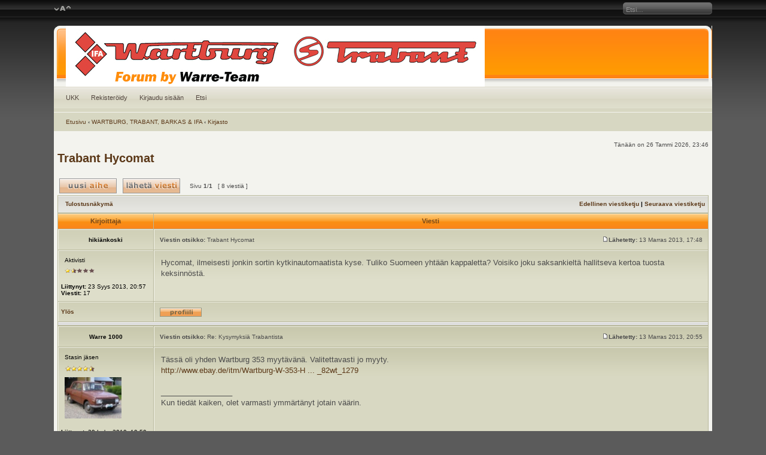

--- FILE ---
content_type: text/html; charset=UTF-8
request_url: http://warreteam.com/forum/viewtopic.php?p=17442&sid=6b513d03d3de8fefd95daaa2570999dd
body_size: 34599
content:
<!DOCTYPE html PUBLIC "-//W3C//DTD XHTML 1.0 Transitional//EN" "http://www.w3.org/TR/xhtml1/DTD/xhtml1-transitional.dtd">
<html xmlns="http://www.w3.org/1999/xhtml" dir="ltr" lang="fi" xml:lang="fi">
<head>

<meta http-equiv="content-type" content="text/html; charset=UTF-8" />
<meta http-equiv="content-language" content="fi" />
<meta http-equiv="content-style-type" content="text/css" />
<meta http-equiv="imagetoolbar" content="no" />
<meta name="resource-type" content="document" />
<meta name="distribution" content="global" />
<meta name="copyright" content="2000, 2002, 2005, 2007 phpBB Group" />
<meta name="keywords" content="" />
<meta name="description" content="" />
<meta http-equiv="X-UA-Compatible" content="IE=EmulateIE7" />

<title>Wartburg &amp; Trabant Forum &bull; katso viestiketjua - Trabant Hycomat</title>

<script type="text/javascript">
// <![CDATA[

var jump_page = 'Laita haluamasi sivun numero:';
var on_page = '1';
var per_page = '';
var base_url = '';
var style_cookie = 'phpBBstyle';
var style_cookie_settings = '; path=/; domain=.warreteam.com';
var onload_functions = new Array();
var onunload_functions = new Array();



function popup(url, width, height, name)
{
	if (!name)
	{
		name = '_popup';
	}

	window.open(url.replace(/&amp;/g, '&'), name, 'height=' + height + ',resizable=yes,scrollbars=yes,width=' + width);
	return false;
}

function jumpto()
{
	var page = prompt('Laita haluamasi sivun numero:', '1');
	var per_page = '';
	var base_url = '';

	if (page !== null && !isNaN(page) && page == Math.floor(page) && page > 0)
	{
		if (base_url.indexOf('?') == -1)
		{
			document.location.href = base_url + '?start=' + ((page - 1) * per_page);
		}
		else
		{
			document.location.href = base_url.replace(/&amp;/g, '&') + '&start=' + ((page - 1) * per_page);
		}
	}
}

/**
* Find a member
*/
function find_username(url)
{
	popup(url, 760, 570, '_usersearch');
	return false;
}

/**
* Mark/unmark checklist
* id = ID of parent container, name = name prefix, state = state [true/false]
*/
function marklist(id, name, state)
{
	var parent = document.getElementById(id);
	if (!parent)
	{
		eval('parent = document.' + id);
	}

	if (!parent)
	{
		return;
	}

	var rb = parent.getElementsByTagName('input');
	
	for (var r = 0; r < rb.length; r++)
	{
		if (rb[r].name.substr(0, name.length) == name)
		{
			rb[r].checked = state;
		}
	}
}



	/**
	* New function for handling multiple calls to window.onload and window.unload by pentapenguin
	*/
	window.onload = function()
	{
		for (var i = 0; i < onload_functions.length; i++)
		{
			eval(onload_functions[i]);
		}
	}

	window.onunload = function()
	{
		for (var i = 0; i < onunload_functions.length; i++)
		{
			eval(onunload_functions[i]);
		}
	}

// ]]>
</script>
<script type="text/javascript" src="./styles/610nm/template/styleswitcher.js"></script>
<link rel="stylesheet" href="./style.php?id=3&amp;lang=en&amp;sid=907f5bf6734ca99626558374bcbe494f" type="text/css" />
<link href="./styles/610nm/theme/normal.css" rel="stylesheet" type="text/css" title="A" />
<link href="./styles/610nm/theme/medium.css" rel="alternate stylesheet" type="text/css" title="A+" />
<link href="./styles/610nm/theme/large.css" rel="alternate stylesheet" type="text/css" title="A++" />
</head>
<body id="phpbb" class="section-viewtopic ltr">

<div id="wrap">
<a id="top" name="top" accesskey="t"></a>

<a href="#" onclick="fontsizeup(); return false;" onkeypress="fontsizeup(); return false;" class="fontsize" title="Muuta fontin kokoa">Muuta fontin kokoa</a>
<div id="topnav">
	
	<div id="search-box">
		<form action="./search.php?sid=907f5bf6734ca99626558374bcbe494f" method="post" id="search">
		<fieldset>
			<input name="keywords" id="keywords" type="text" title="Etsi avainsanoja" class="inputbox search" value="Etsi…" onclick="if(this.value=='Etsi…')this.value='';" onblur="if(this.value=='')this.value='Etsi…';" />
			
		</fieldset>
		</form>
	</div>
	
</div>
	
<div class="b"><div class="bl"><div class="br">

	<div id="header_container">
		<div id="header_bg">
			<div id="header_bg2">
				<a href="./index.php?sid=907f5bf6734ca99626558374bcbe494f" title="Etusivu" id="logo"><img src="./styles/610nm/imageset/site_logo.gif" width="700" height="102" alt="" title="" /></a>
			</div>
		</div>
	</div>

	<div id="wrapheader">

		<div id="navcontainer">
			<ul id="navlist">
			
			<li><a href="./faq.php?sid=907f5bf6734ca99626558374bcbe494f" title="Usein kysyttyä">UKK</a></li>
			<li><a href="./ucp.php?mode=register&amp;sid=907f5bf6734ca99626558374bcbe494f">Rekisteröidy</a></li>
			<li><a href="./ucp.php?mode=login&amp;sid=907f5bf6734ca99626558374bcbe494f" title="Kirjaudu sisään" accesskey="l">Kirjaudu sisään</a></li><li><a href="./search.php?sid=907f5bf6734ca99626558374bcbe494f" title="Näytä tarkan haun vaihtoehdot">Etsi</a></li>
			</ul>
		</div>
		
		<div class="navbar">
			<ul class="linklist">
				
				<li class="icon-home"><a href="./index.php?sid=907f5bf6734ca99626558374bcbe494f" accesskey="h">Etusivu</a>  <strong>&#8249;</strong> <a href="./viewforum.php?f=1&amp;sid=907f5bf6734ca99626558374bcbe494f">WARTBURG, TRABANT, BARKAS &amp; IFA</a> <strong>&#8249;</strong> <a href="./viewforum.php?f=12&amp;sid=907f5bf6734ca99626558374bcbe494f">Kirjasto</a></li>
				<li style="clear:both;"></li>
			</ul>
		</div>

		<div id="datebar">
			<table width="100%" cellspacing="0">
			<tr>
				<td class="gensmall"></td>
				<td class="gensmall" align="right">Tänään on 26 Tammi 2026, 23:46<br /></td>
			</tr>
			</table>
		</div>

	</div>

	<div id="wrapcentre">

<div id="pageheader">
	<h2><a class="titles" href="./viewtopic.php?f=12&amp;t=10184&amp;start=0&amp;sid=907f5bf6734ca99626558374bcbe494f">Trabant Hycomat</a></h2>


</div>

<br clear="all" /><br />

<div id="pagecontent">

	<table width="100%" cellspacing="1">
	<tr>
		<td align="left" valign="middle" width="213px">
		<a class="post-icon" href="./posting.php?mode=post&amp;f=12&amp;sid=907f5bf6734ca99626558374bcbe494f" title="Lähetä uusi viesti"><span>Lähetä uusi viesti</span></a><a class="reply-icon" href="./posting.php?mode=reply&amp;f=12&amp;t=10184&amp;sid=907f5bf6734ca99626558374bcbe494f" title="Lähetä vastaus"><span>Lähetä vastaus</span></a>
		</td>
		
			<td class="gensmall" valign="middle" nowrap="nowrap">Sivu <strong>1</strong>/<strong>1</strong>&nbsp; &nbsp;[ 8 viestiä ]<br /></td>
			<td class="gensmall" align="right" nowrap="nowrap"></td>
		
	</tr>
	</table>

	<table class="tablebg" width="100%" cellspacing="1">
	<tr>
		<td class="cat">
			<table width="100%" cellspacing="0">
			<tr>
				<td class="nav" nowrap="nowrap">&nbsp;
				<a href="./viewtopic.php?f=12&amp;t=10184&amp;start=0&amp;sid=907f5bf6734ca99626558374bcbe494f&amp;view=print" title="Tulostusnäkymä">Tulostusnäkymä</a>
				</td>
				<td class="nav" align="right" nowrap="nowrap"><a href="./viewtopic.php?f=12&amp;t=10184&amp;view=previous&amp;sid=907f5bf6734ca99626558374bcbe494f">Edellinen viestiketju</a> | <a href="./viewtopic.php?f=12&amp;t=10184&amp;view=next&amp;sid=907f5bf6734ca99626558374bcbe494f">Seuraava viestiketju</a>&nbsp;</td>
			</tr>
			</table>
		</td>
	</tr>

	</table>


	<table class="tablebg" width="100%" cellspacing="1">
	
		<tr>
			<th>Kirjoittaja</th>
			<th>Viesti</th>
		</tr>
	
	<tr>

	

			<td align="center" valign="middle" class="row1">
				<a name="p12188"></a>
				<b class="postauthor">hikiänkoski</b>
			</td>
			<td class=" row1" width="100%" height="25">
				<table width="100%" cellspacing="0">
				<tr>
				
					<td class="gensmall" width="100%"><div style="float: left;">&nbsp;<b>Viestin otsikko:</b> Trabant Hycomat</div><div style="float: right;"><a href="./viewtopic.php?p=12188&amp;sid=907f5bf6734ca99626558374bcbe494f#p12188"><img src="./styles/610nm/imageset/icon_post_target.gif" width="11" height="9" alt="Viesti" title="Viesti" /></a><b>Lähetetty:</b> 13 Marras 2013, 17:48&nbsp;</div></td>
				</tr>
				</table>
			</td>
		</tr>
		
		<tr>

			<td valign="top" class="profile row1">
				<table cellspacing="4" align="center" width="150">
			
				<tr>
					<td class="postdetails">Aktivisti</td>
				</tr>
			
				<tr>
					<td><img src="./images/ranks/1_5stars_small.png" alt="Aktivisti" title="Aktivisti" /></td>
				</tr>
			
				</table>

				<span class="postdetails">
					<br /><b>Liittynyt:</b> 23 Syys 2013, 20:57<br /><b>Viestit:</b> 17
				</span>

			</td>
			<td class="row1" valign="top">
				<table width="100%" cellspacing="5">
				<tr>
					<td>
					

						<div class="postbody">Hycomat, ilmeisesti jonkin sortin kytkinautomaatista kyse. Tuliko Suomeen yhtään kappaletta? Voisiko joku saksankieltä hallitseva kertoa tuosta keksinnöstä.</div>

					<br clear="all" /><br />

						<table width="100%" cellspacing="0">
						<tr valign="middle">
							<td class="gensmall" align="right">
							
							</td>
						</tr>
						</table>
					</td>
				</tr>
				</table>
			</td>
		</tr>

		<tr>

			<td class="profile row1"><strong><a href="#wrapheader">Ylös</a></strong></td>
			<td class=" row1"><div class="gensmall" style="float: left;">&nbsp;<a href="./memberlist.php?mode=viewprofile&amp;u=32398&amp;sid=907f5bf6734ca99626558374bcbe494f"><img src="./styles/610nm/imageset/fi/icon_user_profile.gif" alt="Profiili" title="Profiili" /></a> &nbsp;</div> <div class="gensmall" style="float: right;">&nbsp;</div></td>
	
		</tr>

	<tr>
		<td class="spacer" colspan="2" height="1"><img src="images/spacer.gif" alt="" width="1" height="1" /></td>
	</tr>
	</table>

	<table class="tablebg" width="100%" cellspacing="1">
	
	<tr>

	

			<td align="center" valign="middle" class="row2">
				<a name="p12191"></a>
				<b class="postauthor">Warre 1000</b>
			</td>
			<td class=" row2" width="100%" height="25">
				<table width="100%" cellspacing="0">
				<tr>
				
					<td class="gensmall" width="100%"><div style="float: left;">&nbsp;<b>Viestin otsikko:</b> Re: Kysymyksiä Trabantista</div><div style="float: right;"><a href="./viewtopic.php?p=12191&amp;sid=907f5bf6734ca99626558374bcbe494f#p12191"><img src="./styles/610nm/imageset/icon_post_target.gif" width="11" height="9" alt="Viesti" title="Viesti" /></a><b>Lähetetty:</b> 13 Marras 2013, 20:55&nbsp;</div></td>
				</tr>
				</table>
			</td>
		</tr>
		
		<tr>

			<td valign="top" class="profile row2">
				<table cellspacing="4" align="center" width="150">
			
				<tr>
					<td class="postdetails">Stasin jäsen</td>
				</tr>
			
				<tr>
					<td><img src="./images/ranks/4_5stars_small.png" alt="Stasin jäsen" title="Stasin jäsen" /></td>
				</tr>
			
				<tr>
					<td><img src="./download/file.php?avatar=66_1288454774.jpg" width="95" height="69" alt="Avatar" /></td>
				</tr>
			
				</table>

				<span class="postdetails">
					<br /><b>Liittynyt:</b> 30 Loka 2010, 19:59<br /><b>Viestit:</b> 826<br /><b>Paikkakunta:</b> Pietarsaari
				</span>

			</td>
			<td class="row2" valign="top">
				<table width="100%" cellspacing="5">
				<tr>
					<td>
					

						<div class="postbody">Tässä oli yhden Wartburg 353 myytävänä. Valitettavasti jo myyty.<br /><!-- m --><a class="postlink" href="http://www.ebay.de/itm/Wartburg-W-353-Hycomat-/251358025237?pt=Automobile&amp;hash=item3a861b1615#ht_82wt_1279">http://www.ebay.de/itm/Wartburg-W-353-H ... _82wt_1279</a><!-- m --></div>

					
						<span class="postbody"><br />_________________<br />Kun tiedät kaiken, olet varmasti ymmärtänyt jotain väärin.</span>
					<br clear="all" /><br />

						<table width="100%" cellspacing="0">
						<tr valign="middle">
							<td class="gensmall" align="right">
							
							</td>
						</tr>
						</table>
					</td>
				</tr>
				</table>
			</td>
		</tr>

		<tr>

			<td class="profile row2"><strong><a href="#wrapheader">Ylös</a></strong></td>
			<td class=" row2"><div class="gensmall" style="float: left;">&nbsp;<a href="./memberlist.php?mode=viewprofile&amp;u=66&amp;sid=907f5bf6734ca99626558374bcbe494f"><img src="./styles/610nm/imageset/fi/icon_user_profile.gif" alt="Profiili" title="Profiili" /></a> &nbsp;</div> <div class="gensmall" style="float: right;">&nbsp;</div></td>
	
		</tr>

	<tr>
		<td class="spacer" colspan="2" height="1"><img src="images/spacer.gif" alt="" width="1" height="1" /></td>
	</tr>
	</table>

	<table class="tablebg" width="100%" cellspacing="1">
	
	<tr>

	

			<td align="center" valign="middle" class="row1">
				<a name="p12192"></a>
				<b class="postauthor">Warre 1000</b>
			</td>
			<td class=" row1" width="100%" height="25">
				<table width="100%" cellspacing="0">
				<tr>
				
					<td class="gensmall" width="100%"><div style="float: left;">&nbsp;<b>Viestin otsikko:</b> Re: Kysymyksiä Trabantista</div><div style="float: right;"><a href="./viewtopic.php?p=12192&amp;sid=907f5bf6734ca99626558374bcbe494f#p12192"><img src="./styles/610nm/imageset/icon_post_target.gif" width="11" height="9" alt="Viesti" title="Viesti" /></a><b>Lähetetty:</b> 13 Marras 2013, 21:05&nbsp;</div></td>
				</tr>
				</table>
			</td>
		</tr>
		
		<tr>

			<td valign="top" class="profile row1">
				<table cellspacing="4" align="center" width="150">
			
				<tr>
					<td class="postdetails">Stasin jäsen</td>
				</tr>
			
				<tr>
					<td><img src="./images/ranks/4_5stars_small.png" alt="Stasin jäsen" title="Stasin jäsen" /></td>
				</tr>
			
				<tr>
					<td><img src="./download/file.php?avatar=66_1288454774.jpg" width="95" height="69" alt="Avatar" /></td>
				</tr>
			
				</table>

				<span class="postdetails">
					<br /><b>Liittynyt:</b> 30 Loka 2010, 19:59<br /><b>Viestit:</b> 826<br /><b>Paikkakunta:</b> Pietarsaari
				</span>

			</td>
			<td class="row1" valign="top">
				<table width="100%" cellspacing="5">
				<tr>
					<td>
					

						<div class="postbody">Hycomat on automaattikytkin. <br /><br />Tässä on vähän kuvia miten se on Warressa. Sellainen firma kuten PGH Mekanik Borsdorf on asentanut sen. Rattivaihteessa on ilmeisesti ylimääräinen toiminnon. Ja moottoritilassa on ainakin hydraulipumpun asennettu. Itse kytkimestä en paljon näe.<br /><br /><!-- m --><a class="postlink" href="http://www.w311.info/viewtopic.php?f=12&amp;t=10834&amp;p=116210&amp;hilit=Hycomat#p116210">http://www.w311.info/viewtopic.php?f=12 ... at#p116210</a><!-- m --></div>

					
						<span class="postbody"><br />_________________<br />Kun tiedät kaiken, olet varmasti ymmärtänyt jotain väärin.</span>
					<br clear="all" /><br />

						<table width="100%" cellspacing="0">
						<tr valign="middle">
							<td class="gensmall" align="right">
							
							</td>
						</tr>
						</table>
					</td>
				</tr>
				</table>
			</td>
		</tr>

		<tr>

			<td class="profile row1"><strong><a href="#wrapheader">Ylös</a></strong></td>
			<td class=" row1"><div class="gensmall" style="float: left;">&nbsp;<a href="./memberlist.php?mode=viewprofile&amp;u=66&amp;sid=907f5bf6734ca99626558374bcbe494f"><img src="./styles/610nm/imageset/fi/icon_user_profile.gif" alt="Profiili" title="Profiili" /></a> &nbsp;</div> <div class="gensmall" style="float: right;">&nbsp;</div></td>
	
		</tr>

	<tr>
		<td class="spacer" colspan="2" height="1"><img src="images/spacer.gif" alt="" width="1" height="1" /></td>
	</tr>
	</table>

	<table class="tablebg" width="100%" cellspacing="1">
	
	<tr>

	

			<td align="center" valign="middle" class="row2">
				<a name="p14218"></a>
				<b class="postauthor" style="color: #AA0000">warreteam.com</b>
			</td>
			<td class=" row2" width="100%" height="25">
				<table width="100%" cellspacing="0">
				<tr>
				
					<td class="gensmall" width="100%"><div style="float: left;">&nbsp;<b>Viestin otsikko:</b> Re: Trabant Hycomat</div><div style="float: right;"><a href="./viewtopic.php?p=14218&amp;sid=907f5bf6734ca99626558374bcbe494f#p14218"><img src="./styles/610nm/imageset/icon_post_target.gif" width="11" height="9" alt="Viesti" title="Viesti" /></a><b>Lähetetty:</b> 30 Touko 2015, 00:38&nbsp;</div></td>
				</tr>
				</table>
			</td>
		</tr>
		
		<tr>

			<td valign="top" class="profile row2">
				<table cellspacing="4" align="center" width="150">
			
				<tr>
					<td class="postdetails">Site Admin</td>
				</tr>
			
				<tr>
					<td><img src="./images/ranks/5stars_small_admin3.png" alt="Site Admin" title="Site Admin" /></td>
				</tr>
			
				<tr>
					<td><img src="./download/file.php?avatar=2_1706859363.jpg" width="120" height="118" alt="Avatar" /></td>
				</tr>
			
				</table>

				<span class="postdetails">
					<br /><b>Liittynyt:</b> 26 Loka 2010, 00:46<br /><b>Viestit:</b> 1921<br /><b>Paikkakunta:</b> Global
				</span>

			</td>
			<td class="row2" valign="top">
				<table width="100%" cellspacing="5">
				<tr>
					<td>
					

						<div class="postbody"><img src="http://warreteam.com/wartburg353/2015/Trabant_Hycomat_1965/Etusivu_800.jpg" alt="Kuva" /><br /><br /><span style="color: #000000">Trabant 601 Hycomat:in esite vuodelta 1965</span><br /><br /><a href="http://warreteam.com/wartburg353/1965_Trabant_601_Hycomat.htm" target="_blank">Avaa esite tästä</a></div>

					
						<span class="postbody"><br />_________________<br /><a href="http://www.warreteam.com" class="postlink">WarreTeam.com</a></span>
					<br clear="all" /><br />

						<table width="100%" cellspacing="0">
						<tr valign="middle">
							<td class="gensmall" align="right">
							
							</td>
						</tr>
						</table>
					</td>
				</tr>
				</table>
			</td>
		</tr>

		<tr>

			<td class="profile row2"><strong><a href="#wrapheader">Ylös</a></strong></td>
			<td class=" row2"><div class="gensmall" style="float: left;">&nbsp;<a href="./memberlist.php?mode=viewprofile&amp;u=2&amp;sid=907f5bf6734ca99626558374bcbe494f"><img src="./styles/610nm/imageset/fi/icon_user_profile.gif" alt="Profiili" title="Profiili" /></a> &nbsp;</div> <div class="gensmall" style="float: right;">&nbsp;</div></td>
	
		</tr>

	<tr>
		<td class="spacer" colspan="2" height="1"><img src="images/spacer.gif" alt="" width="1" height="1" /></td>
	</tr>
	</table>

	<table class="tablebg" width="100%" cellspacing="1">
	
	<tr>

	

			<td align="center" valign="middle" class="row1">
				<a name="p14467"></a>
				<b class="postauthor" style="color: #AA0000">warreteam.com</b>
			</td>
			<td class=" row1" width="100%" height="25">
				<table width="100%" cellspacing="0">
				<tr>
				
					<td class="gensmall" width="100%"><div style="float: left;">&nbsp;<b>Viestin otsikko:</b> Re: Trabant Hycomat</div><div style="float: right;"><a href="./viewtopic.php?p=14467&amp;sid=907f5bf6734ca99626558374bcbe494f#p14467"><img src="./styles/610nm/imageset/icon_post_target.gif" width="11" height="9" alt="Viesti" title="Viesti" /></a><b>Lähetetty:</b> 05 Loka 2015, 23:12&nbsp;</div></td>
				</tr>
				</table>
			</td>
		</tr>
		
		<tr>

			<td valign="top" class="profile row1">
				<table cellspacing="4" align="center" width="150">
			
				<tr>
					<td class="postdetails">Site Admin</td>
				</tr>
			
				<tr>
					<td><img src="./images/ranks/5stars_small_admin3.png" alt="Site Admin" title="Site Admin" /></td>
				</tr>
			
				<tr>
					<td><img src="./download/file.php?avatar=2_1706859363.jpg" width="120" height="118" alt="Avatar" /></td>
				</tr>
			
				</table>

				<span class="postdetails">
					<br /><b>Liittynyt:</b> 26 Loka 2010, 00:46<br /><b>Viestit:</b> 1921<br /><b>Paikkakunta:</b> Global
				</span>

			</td>
			<td class="row1" valign="top">
				<table width="100%" cellspacing="5">
				<tr>
					<td>
					

						<div class="postbody"><img src="http://warreteam.com/wartburg353/2015/Trabant_Hycomat_1968/etusivu_800.jpg" alt="Kuva" /><br /><br /><span style="color: #000000">Trabant 601 Hycomat:in esite vuodelta 1968</span><br /><br /><a href="http://warreteam.com/wartburg353/1968_Trabant_601_Hycomat.htm" target="_blank">Avaa esite tästä</a></div>

					
						<span class="postbody"><br />_________________<br /><a href="http://www.warreteam.com" class="postlink">WarreTeam.com</a></span>
					<br clear="all" /><br />

						<table width="100%" cellspacing="0">
						<tr valign="middle">
							<td class="gensmall" align="right">
							
							</td>
						</tr>
						</table>
					</td>
				</tr>
				</table>
			</td>
		</tr>

		<tr>

			<td class="profile row1"><strong><a href="#wrapheader">Ylös</a></strong></td>
			<td class=" row1"><div class="gensmall" style="float: left;">&nbsp;<a href="./memberlist.php?mode=viewprofile&amp;u=2&amp;sid=907f5bf6734ca99626558374bcbe494f"><img src="./styles/610nm/imageset/fi/icon_user_profile.gif" alt="Profiili" title="Profiili" /></a> &nbsp;</div> <div class="gensmall" style="float: right;">&nbsp;</div></td>
	
		</tr>

	<tr>
		<td class="spacer" colspan="2" height="1"><img src="images/spacer.gif" alt="" width="1" height="1" /></td>
	</tr>
	</table>

	<table class="tablebg" width="100%" cellspacing="1">
	
	<tr>

	

			<td align="center" valign="middle" class="row2">
				<a name="p15822"></a>
				<b class="postauthor" style="color: #AA0000">warreteam.com</b>
			</td>
			<td class=" row2" width="100%" height="25">
				<table width="100%" cellspacing="0">
				<tr>
				
					<td class="gensmall" width="100%"><div style="float: left;">&nbsp;<b>Viestin otsikko:</b> Re: Trabant Hycomat</div><div style="float: right;"><a href="./viewtopic.php?p=15822&amp;sid=907f5bf6734ca99626558374bcbe494f#p15822"><img src="./styles/610nm/imageset/icon_post_target.gif" width="11" height="9" alt="Viesti" title="Viesti" /></a><b>Lähetetty:</b> 10 Loka 2016, 00:06&nbsp;</div></td>
				</tr>
				</table>
			</td>
		</tr>
		
		<tr>

			<td valign="top" class="profile row2">
				<table cellspacing="4" align="center" width="150">
			
				<tr>
					<td class="postdetails">Site Admin</td>
				</tr>
			
				<tr>
					<td><img src="./images/ranks/5stars_small_admin3.png" alt="Site Admin" title="Site Admin" /></td>
				</tr>
			
				<tr>
					<td><img src="./download/file.php?avatar=2_1706859363.jpg" width="120" height="118" alt="Avatar" /></td>
				</tr>
			
				</table>

				<span class="postdetails">
					<br /><b>Liittynyt:</b> 26 Loka 2010, 00:46<br /><b>Viestit:</b> 1921<br /><b>Paikkakunta:</b> Global
				</span>

			</td>
			<td class="row2" valign="top">
				<table width="100%" cellspacing="5">
				<tr>
					<td>
					

						<div class="postbody"><img src="http://warreteam.com/wartburg353_2/1981_Trabant_Hycomat/Etusivu_800.jpg" alt="Kuva" /><br /><br /><span style="color: #000000">Trabant 601 universal Hycomat:in esite vuodelta 1981</span><br /><br /><a href="http://warreteam.com/wartburg353_2/1981_Trabant_601_Hycomat.htm" target="_blank">Avaa esite tästä</a></div>

					
						<span class="postbody"><br />_________________<br /><a href="http://www.warreteam.com" class="postlink">WarreTeam.com</a></span>
					<br clear="all" /><br />

						<table width="100%" cellspacing="0">
						<tr valign="middle">
							<td class="gensmall" align="right">
							
							</td>
						</tr>
						</table>
					</td>
				</tr>
				</table>
			</td>
		</tr>

		<tr>

			<td class="profile row2"><strong><a href="#wrapheader">Ylös</a></strong></td>
			<td class=" row2"><div class="gensmall" style="float: left;">&nbsp;<a href="./memberlist.php?mode=viewprofile&amp;u=2&amp;sid=907f5bf6734ca99626558374bcbe494f"><img src="./styles/610nm/imageset/fi/icon_user_profile.gif" alt="Profiili" title="Profiili" /></a> &nbsp;</div> <div class="gensmall" style="float: right;">&nbsp;</div></td>
	
		</tr>

	<tr>
		<td class="spacer" colspan="2" height="1"><img src="images/spacer.gif" alt="" width="1" height="1" /></td>
	</tr>
	</table>

	<table class="tablebg" width="100%" cellspacing="1">
	
	<tr>

	

			<td align="center" valign="middle" class="row1">
				<a name="p17439"></a>
				<b class="postauthor" style="color: #AA0000">warreteam.com</b>
			</td>
			<td class=" row1" width="100%" height="25">
				<table width="100%" cellspacing="0">
				<tr>
				
					<td class="gensmall" width="100%"><div style="float: left;">&nbsp;<b>Viestin otsikko:</b> Re: Trabant Hycomat</div><div style="float: right;"><a href="./viewtopic.php?p=17439&amp;sid=907f5bf6734ca99626558374bcbe494f#p17439"><img src="./styles/610nm/imageset/icon_post_target.gif" width="11" height="9" alt="Viesti" title="Viesti" /></a><b>Lähetetty:</b> 16 Marras 2017, 11:16&nbsp;</div></td>
				</tr>
				</table>
			</td>
		</tr>
		
		<tr>

			<td valign="top" class="profile row1">
				<table cellspacing="4" align="center" width="150">
			
				<tr>
					<td class="postdetails">Site Admin</td>
				</tr>
			
				<tr>
					<td><img src="./images/ranks/5stars_small_admin3.png" alt="Site Admin" title="Site Admin" /></td>
				</tr>
			
				<tr>
					<td><img src="./download/file.php?avatar=2_1706859363.jpg" width="120" height="118" alt="Avatar" /></td>
				</tr>
			
				</table>

				<span class="postdetails">
					<br /><b>Liittynyt:</b> 26 Loka 2010, 00:46<br /><b>Viestit:</b> 1921<br /><b>Paikkakunta:</b> Global
				</span>

			</td>
			<td class="row1" valign="top">
				<table width="100%" cellspacing="5">
				<tr>
					<td>
					

						<div class="postbody"><img src="http://warreteam.com/wartburg353_4/1970_Trabant_Hycomat/Etusivu_800.jpg" alt="Kuva" /><br /><br /><span style="color: #000000">Artikkeli Trabant Hycomatista vuodelta 1970</span><br /><br /><a href="http://warreteam.com/wartburg353_4/1970_Trabant_Hycomat_.htm" target="_blank">Avaa juttu tästä</a></div>

					
						<span class="postbody"><br />_________________<br /><a href="http://www.warreteam.com" class="postlink">WarreTeam.com</a></span>
					<br clear="all" /><br />

						<table width="100%" cellspacing="0">
						<tr valign="middle">
							<td class="gensmall" align="right">
							
							</td>
						</tr>
						</table>
					</td>
				</tr>
				</table>
			</td>
		</tr>

		<tr>

			<td class="profile row1"><strong><a href="#wrapheader">Ylös</a></strong></td>
			<td class=" row1"><div class="gensmall" style="float: left;">&nbsp;<a href="./memberlist.php?mode=viewprofile&amp;u=2&amp;sid=907f5bf6734ca99626558374bcbe494f"><img src="./styles/610nm/imageset/fi/icon_user_profile.gif" alt="Profiili" title="Profiili" /></a> &nbsp;</div> <div class="gensmall" style="float: right;">&nbsp;</div></td>
	
		</tr>

	<tr>
		<td class="spacer" colspan="2" height="1"><img src="images/spacer.gif" alt="" width="1" height="1" /></td>
	</tr>
	</table>

	<table class="tablebg" width="100%" cellspacing="1">
	
	<tr>

	

			<td align="center" valign="middle" class="row2">
				<a name="p17442"></a>
				<b class="postauthor">VHRD</b>
			</td>
			<td class=" row2" width="100%" height="25">
				<table width="100%" cellspacing="0">
				<tr>
				
					<td class="gensmall" width="100%"><div style="float: left;">&nbsp;<b>Viestin otsikko:</b> Re: Trabant Hycomat</div><div style="float: right;"><a href="./viewtopic.php?p=17442&amp;sid=907f5bf6734ca99626558374bcbe494f#p17442"><img src="./styles/610nm/imageset/icon_post_target.gif" width="11" height="9" alt="Viesti" title="Viesti" /></a><b>Lähetetty:</b> 16 Marras 2017, 22:44&nbsp;</div></td>
				</tr>
				</table>
			</td>
		</tr>
		
		<tr>

			<td valign="top" class="profile row2">
				<table cellspacing="4" align="center" width="150">
			
				<tr>
					<td class="postdetails">Aktivisti</td>
				</tr>
			
				<tr>
					<td><img src="./images/ranks/1_5stars_small.png" alt="Aktivisti" title="Aktivisti" /></td>
				</tr>
			
				</table>

				<span class="postdetails">
					<br /><b>Liittynyt:</b> 27 Syys 2015, 00:08<br /><b>Viestit:</b> 14<br /><b>Paikkakunta:</b> Liperi
				</span>

			</td>
			<td class="row2" valign="top">
				<table width="100%" cellspacing="5">
				<tr>
					<td>
					

						<div class="postbody"><!-- m --><a class="postlink" href="http://www.wuokila.com/itarauta/viewtopic.php?f=2&amp;t=582">http://www.wuokila.com/itarauta/viewtopic.php?f=2&amp;t=582</a><!-- m --><br /><br />tää on aika vanha ilmotus mutta huviksi ja härnyyksi  linkki joka tapauksessa <img src="./images/smilies/icon_e_smile.gif" alt=":)" title="Smile" /></div>

					<br clear="all" /><br />

						<table width="100%" cellspacing="0">
						<tr valign="middle">
							<td class="gensmall" align="right">
							
							</td>
						</tr>
						</table>
					</td>
				</tr>
				</table>
			</td>
		</tr>

		<tr>

			<td class="profile row2"><strong><a href="#wrapheader">Ylös</a></strong></td>
			<td class=" row2"><div class="gensmall" style="float: left;">&nbsp;<a href="./memberlist.php?mode=viewprofile&amp;u=32589&amp;sid=907f5bf6734ca99626558374bcbe494f"><img src="./styles/610nm/imageset/fi/icon_user_profile.gif" alt="Profiili" title="Profiili" /></a> &nbsp;</div> <div class="gensmall" style="float: right;">&nbsp;</div></td>
	
		</tr>

	<tr>
		<td class="spacer" colspan="2" height="1"><img src="images/spacer.gif" alt="" width="1" height="1" /></td>
	</tr>
	</table>


	<table width="100%" cellspacing="1" class="tablebg">
	<tr align="center">
		<td class="cat"><form name="viewtopic" method="post" action="./viewtopic.php?f=12&amp;t=10184&amp;start=0&amp;sid=907f5bf6734ca99626558374bcbe494f"><span class="gensmall">Näytä viestit ajalta:</span> <select name="st" id="st"><option value="0" selected="selected">Kaikki viestit</option><option value="1">1 päivä</option><option value="7">7 päivää</option><option value="14">2 viikkoa</option><option value="30">1 kuukausi</option><option value="90">3 kuukautta</option><option value="180">6 kuukautta</option><option value="365">1 vuosi</option></select>&nbsp;<span class="gensmall">Järjestä</span> <select name="sk" id="sk"><option value="a">Kirjoittaja</option><option value="t" selected="selected">Päiväys</option><option value="s">Otsikko</option></select> <select name="sd" id="sd"><option value="a" selected="selected">Nouseva</option><option value="d">Laskeva</option></select>&nbsp;<input class="btnlite" type="submit" value="Suorita" name="sort" /></form></td>
	</tr>
	</table>
	
	
	<table width="100%" cellspacing="1">
	<tr>
		<td align="left" valign="middle" width="213px">
		<a class="post-icon" href="./posting.php?mode=post&amp;f=12&amp;sid=907f5bf6734ca99626558374bcbe494f" title="Lähetä uusi viesti"><span>Lähetä uusi viesti</span></a><a class="reply-icon" href="./posting.php?mode=reply&amp;f=12&amp;t=10184&amp;sid=907f5bf6734ca99626558374bcbe494f" title="Lähetä vastaus"><span>Lähetä vastaus</span></a>
		</td>
		
			<td class="gensmall" valign="middle" nowrap="nowrap">Sivu <strong>1</strong>/<strong>1</strong>&nbsp; &nbsp;[ 8 viestiä ]<br /></td>
			<td class="gensmall" align="right" nowrap="nowrap"></td>
		
	</tr>
	</table>

</div>

<div id="pagefooter"></div>

<br clear="all" />

<div class="navbar">
			<ul class="linklist">
				
				<li class="icon-home"><a href="./index.php?sid=907f5bf6734ca99626558374bcbe494f" accesskey="h">Etusivu</a>  <strong>&#8249;</strong> <a href="./viewforum.php?f=1&amp;sid=907f5bf6734ca99626558374bcbe494f">WARTBURG, TRABANT, BARKAS &amp; IFA</a> <strong>&#8249;</strong> <a href="./viewforum.php?f=12&amp;sid=907f5bf6734ca99626558374bcbe494f">Kirjasto</a></li>
				<li style="clear:both;"></li>
			</ul>
		</div>
	<br clear="all" />

	<table class="tablebg" width="100%" cellspacing="1">
	<tr>
		<td class="cat"><h4>Paikallaolijat</h4></td>
	</tr>
	<tr>
		<td class="row1"><p class="gensmall">Käyttäjiä lukemassa tätä aluetta: Ei rekisteröityneitä käyttäjiä ja 7 vierailijaa</p></td>
	</tr>
	</table>


<br clear="all" />

<table width="100%" cellspacing="1">
<tr>
	<td width="40%" valign="top" nowrap="nowrap" align="left"></td>
	<td align="right" valign="top" nowrap="nowrap"><span class="gensmall"><strong>Et voi</strong> kirjoittaa uusia viestejä<br /><strong>Et voi</strong> vastata viestiketjuihin<br /><strong>Et voi</strong> muokata omia viestejäsi<br /><strong>Et voi</strong> poistaa omia viestejäsi<br /><strong>Et voi</strong> lähettää liitetiedostoja.<br /></span></td>
</tr>
</table>

<br clear="all" />

<table width="100%" cellspacing="0">
<tr>
	<td><form method="post" name="search" action="./search.php?t=10184&amp;sid=907f5bf6734ca99626558374bcbe494f"><span class="gensmall">Etsi tätä:</span> <input class="post" type="text" name="keywords" size="20" /> <input class="btnlite" type="submit" value="Suorita" /></form></td>
	<td align="right">
	<form method="post" name="jumpbox" action="./viewforum.php?sid=907f5bf6734ca99626558374bcbe494f" onsubmit="if(document.jumpbox.f.value == -1){return false;}">

	<table cellspacing="0" cellpadding="0" border="0">
	<tr>
		<td nowrap="nowrap"><span class="gensmall">Hyppää:</span>&nbsp;<select name="f" onchange="if(this.options[this.selectedIndex].value != -1){ document.forms['jumpbox'].submit() }">

		
			<option value="-1">Valitse alue</option>
		<option value="-1">------------------</option>
			<option value="1">WARTBURG, TRABANT, BARKAS &amp; IFA</option>
		
			<option value="12" selected="selected">&nbsp; &nbsp;Kirjasto</option>
		
			<option value="2">&nbsp; &nbsp;Tekniikka</option>
		
			<option value="3">&nbsp; &nbsp;Ongelmat</option>
		
			<option value="4">&nbsp; &nbsp;Projektit</option>
		
			<option value="5">&nbsp; &nbsp;Näyttelyalue</option>
		
			<option value="6">&nbsp; &nbsp;Yleinen keskustelu</option>
		
			<option value="11">&nbsp; &nbsp;Gallup-alue</option>
		
			<option value="13">&nbsp; &nbsp;Tapahtumat</option>
		
			<option value="10">&nbsp; &nbsp;Osto / Myynti / Vaihto</option>
		
			<option value="9">&nbsp; &nbsp;WT HQ</option>
		

		</select>&nbsp;<input class="btnlite" type="submit" value="Suorita" /></td>
	</tr>
	</table>

	</form>
</td>
</tr>
</table>


</div>

<!--
	We request you retain the full copyright notice below including the link to www.phpbb.com.
	This not only gives respect to the large amount of time given freely by the developers
	but also helps build interest, traffic and use of phpBB3. If you (honestly) cannot retain
	the full copyright we ask you at least leave in place the "Powered by phpBB" line, with
	"phpBB" linked to www.phpbb.com. If you refuse to include even this then support on our
	forums may be affected.

	The phpBB Group : 2006
//-->

<div id="wrapfooter">
	<span class="gensmall">
	
	</span><br /><br />
	<span class="copyright">Powered by <a href="http://www.phpbb.com/">phpBB</a> &copy; 2000, 2002, 2005, 2007 phpBB Group<br />
	610nm Style by Daniel St. Jules of <a href="http://www.gamexe.net">Gamexe.net</a><br />
	<br />Käännös, Lurttinen, <a href="http://www.phpbbsuomi.com">www.phpbbsuomi.com</a></span>
</div>

</div></div></div>
</div>

</body>
</html>

--- FILE ---
content_type: text/css; charset=UTF-8
request_url: http://warreteam.com/forum/style.php?id=3&lang=en&sid=907f5bf6734ca99626558374bcbe494f
body_size: 14207
content:
/*  phpBB 3.0 Style Sheet
    --------------------------------------------------------------
	Style name:		610nm
	Author:		Daniel St. Jules ( http://www.gamexe.net/ )
    --------------------------------------------------------------
*/

/* Layout
 ------------ */
* {
	/* Reset browsers default margin, padding and font sizes */
	margin: 0;
	padding: 0;
}

.right { float: right; }

body {
	font-family: Verdana, Helvetica, Arial, sans-serif;
	color: #4B4B4B;
	background: #5B5B5B url("./styles/610nm/theme/images/bg.gif") top repeat-x;
	font-size: 10px;
}

#topnav {
	height: 39px;
	padding-top: 4px;
}

#wrap {
	margin: 0 auto;
	width: 86%;
	min-width: 740px;
	position: relative;
}


#wrapcentre {
	padding: 6px;
}

#wrapfooter {
	padding: 6px;
	text-align: center;
	clear: both;
}

#findbar {
	width: 100%;
	margin: 0;
	padding: 0;
	border: 0;
}

.forumrules {
	background-color: #F9CC79;
	border-width: 1px;
	border-style: solid;
	border-color: #BB9860;
	padding: 4px;
	font-weight: normal;
	font-size: 1.1em;
	font-family: "Lucida Grande", Verdana, Arial, Helvetica, sans-serif;
}

.forumrules h3 {
	color: red;
}

.clear { clear: both; }

/* Navigation
 --------------------- */

#navcontainer {
	width: 100%;
	padding-bottom: 1px;
	background: url("./styles/610nm/theme/images/nav.gif") top repeat-x;
}

#navcontainer ul { padding: 0; }
#navcontainer ul li { display: inline; }

#navcontainer ul {
	margin: 0;
	height: 42px;
	padding: 0 10px 0 10px;
	font-size: 1.1em;
}

#navcontainer ul li a {
	padding: 12px 10px 0 10px;
	height: 30px;
	color: #53473F;
	text-decoration: none;
	float: left;
}

#navlist li a:hover, #navlist li a:active {
	text-decoration: none;
	text-align: left;
	background: url("./styles/610nm/theme/images/nav_hover.gif") top repeat-x;
}

/* Search box
 --------------------- */
#search-box {
	color: #FFFFFF;
	display: block;
	float: right;
	text-align: right;
	white-space: nowrap; /* For Opera */
	border: 0;
}

#search-box input {
	border: 0;
	width: 139px;
	height: 17px;
	padding: 3px 5px 0 5px;
	background: url("./styles/610nm/theme/images/search.gif") top no-repeat;
	color: #929292;
	border: 0;
}

#search-box fieldset {
	border: 0;
	background: none;
}

#search-box input:hover, #search-box input:focus {
	color: #BBBBBB;
	background: url("./styles/610nm/theme/images/search.gif") no-repeat;
	background-position: 0 -20px;
}

/* Round cornered boxes and backgrounds
 --------------------------------------------------------- */

#header_bg {
	height: 102px;
	background: url("./styles/610nm/theme/images/header_right.gif") top right no-repeat;
}

#header_bg2 {
	height: 102px;
	background: url("./styles/610nm/theme/images/header_left.gif") top left no-repeat;
	
}

#header_container { 
	background: url("./styles/610nm/theme/images/header_bg.gif") top repeat-x;
	display: block;
	width: 100%;
}

#logo {
	display: block;
	width: 100%;
}

#logo img {
	margin-left: 20px;
}

.b { 
	background: #F3F3EE url("./styles/610nm/theme/images/footer_bg.gif") bottom repeat-x;
}

.bl { 
	background: url("./styles/610nm/theme/images/footer_left.gif") bottom left no-repeat;
}

.br { 
	background: url("./styles/610nm/theme/images/footer_right.gif") bottom right no-repeat;
	padding-bottom: 55px;
}

.navbar {
	background-color: #D7D7C2;
	padding: 10px 20px 10px 5px;
	margin-bottom: 15px;
	display: block;
}

ul.linklist li {
	list-style-type: none;
}

/*  Text
 --------------------- */
h1 {
	color: black;
	font-family: "Lucida Grande", "Trebuchet MS", Verdana, sans-serif;
	font-weight: bold;
	font-size: 1.8em;
	text-decoration: none;
}

h2 {
	font-family: Arial, Helvetica, sans-serif;
	font-weight: bold;
	font-size: 1.5em;
	text-decoration: none;
	line-height: 120%;
}

h3 {
	font-size: 1.3em;
	font-weight: bold;
	font-family: Arial, Helvetica, sans-serif;
	line-height: 120%;
}

h4 {
	margin: 0;
	font-size: 1.1em;
	font-weight: bold;
}

p {
	font-size: 1.1em;
}

p.moderators {
	margin: 0;
	float: left;
	color: black;
	font-weight: bold;
}

.rtl p.moderators {
	float: right;
}

p.linkmcp {
	margin: 0;
	float: right;
	white-space: nowrap;
}

.rtl p.linkmcp {
	float: left;
}

p.breadcrumbs {
	margin: 0;
	float: left;
	color: black;
	font-weight: bold;
	white-space: normal;
	font-size: 1em;
}

.rtl p.breadcrumbs {
	float: right;
}

p.datetime {
	margin: 0;
	float: right;
	white-space: nowrap;
	font-size: 1em;
}

.rtl p.datetime {
	float: left;
}

p.searchbar {
	white-space: nowrap;
} 

p.searchbarreg {
	margin: 0;
	float: right;
	white-space: nowrap;
}

.rtl p.searchbarreg {
	float: left;
}

p.forumdesc {
	padding-bottom: 4px;
}

p.topicauthor {
	margin: 1px 0;
}

p.topicdetails {
	margin: 1px 0;
}

.postreported, .postreported a:visited, .postreported a:hover, .postreported a:link, .postreported a:active {
	margin: 1px 0;
	color: red;
	font-weight:bold;
}

.postapprove, .postapprove a:visited, .postapprove a:hover, .postapprove a:link, .postapprove a:active {
	color: green;
	font-weight:bold;
}

.postapprove img, .postreported img {
	vertical-align: bottom;
	padding-top: 5px;
}

.postauthor {
	color: #000000;
}

.postdetails {
	color: #000000;
}

.postbody {
	font-size: 1.3em;
	line-height: 1.4em;
	font-family: "Lucida Grande", "Trebuchet MS", Helvetica, Arial, sans-serif;
}

.postbody li, ol, ul {
	margin: 0 0 0 1.5em;
}

.rtl .postbody li, .rtl ol, .rtl ul {
	margin: 0 1.5em 0 0;
}

.posthilit {
	background-color: yellow;
}

.nav {
	margin: 0;
	color: black;
	font-weight: bold;
}

.pagination {
	padding: 4px;
	color: black;
	font-size: 1em;
	font-weight: bold;
}

.cattitle {

}

.gen {
	margin: 1px 1px;
	font-size: 1.2em;
}

.genmed {
	margin: 1px 1px;
	font-size: 1.1em;
}

.gensmall {
	margin: 1px 1px;
	font-size: 1em;
}

.copyright {
	color: #444;
	font-weight: normal;
	font-family: "Lucida Grande", Verdana, Arial, Helvetica, sans-serif;
}

.titles {
	font-family: "Lucida Grande", Helvetica, Arial, sans-serif;
	font-weight: bold;
	font-size: 1.3em;
	text-decoration: none;
}

.error {
	color: red;
}


/* Tables
 ------------ */
th {
	color: #75471A;
	font-size: 1.1em;
	font-weight: bold;
	background: url('./styles/610nm/theme/images/cellpic3.gif') top repeat-x;
	white-space: nowrap;
	padding: 0 5px;
	height: 25px;
	text-align: center;
}

td {
	padding: 2px;
}
td.profile {
	padding: 4px;
}

.tablebg {
	background-color: #B8B89B;
}

.catdiv {
	height: 28px;
	margin: 0;
	padding: 0;
	border: 0;
	background: white url('./styles/610nm/theme/images/cellpic2.jpg') repeat-y scroll top left;
}
.rtl .catdiv {
	background: white url('./styles/610nm/theme/images/cellpic2_rtl.jpg') repeat-y scroll top right;
}

.cat {
	height: 28px;
	margin: 0;
	padding: 0;
	border: 0;
	background: #E8E8E3 url('./styles/610nm/theme/images/cellpic1.gif') repeat-x;
	text-indent: 4px;
}

.row1 {
	background: #DEDECA url('./styles/610nm/theme/images/row1.gif') repeat-x;
	padding: 4px;
	border-top: 1px #EEEEE2 solid;
	border-left: 1px #F4F4EB solid;
}

.row2 {
	background: #D8D8C2 url('./styles/610nm/theme/images/row2.gif') repeat-x;
	padding: 4px;
	border-top: 1px #EEEEE2 solid;
	border-left: 1px #F4F4EB solid;
}

.row3 {
	background: #DEDECA url('./styles/610nm/theme/images/row1.gif') repeat-x;
	padding: 4px;
	border-top: 1px #EEEEE2 solid;
	border-left: 1px #F4F4EB solid;
}

.spacer {
	background: #E0E0E0 url('./styles/610nm/theme/images/space.gif') repeat-x;
}

hr {
	height: 1px;
	border-width: 0;
	background-color: #D1D7DC;
	color: #D1D7DC;
}

.legend {
	text-align:center;
	margin: 0 auto;
}

/* Links
 ------------ */
 
/* Links adjustment to correctly display an order of rtl/ltr mixed content */
.rtl a {
	direction: rtl;
	unicode-bidi: embed;
}
 
a:link	{ color: #5B3818; text-decoration: none; }
a:visited	{ color: #5B3818; text-decoration: none; }
a:hover	{ color: #8C651A; text-decoration: underline; }
a:active	{ color: #8C651A; text-decoration: none; }

a.forumlink {
	font-weight: bold;
	font-family: "Lucida Grande", Helvetica, Arial, sans-serif;
	font-size: 1.2em;
}

a.topictitle, a.topictitle:visited {
	margin: 1px 0;
	font-family: "Lucida Grande", Helvetica, Arial, sans-serif;
	font-weight: bold;
	font-size: 1.2em;
}

th a,
th a:visited {
	color: #75471A !important;
	text-decoration: none;
}

th a:hover {
	text-decoration: none;
}


/* Form Elements
 ------------ */
form {
	margin: 0;
	padding: 0;
	border: 0;
}

input {
	color: #3D3D3F;
	font-family: "Lucida Grande", Verdana, Helvetica, sans-serif;
	font-size: 1.1em;
	font-weight: normal;
	padding: 2px;
	border: 1px solid #B2B296;
	background-color: #F2F2F2;
	vertical-align: middle;
}

input:hover, input:focus, select:hover, select:focus {
	border: 1px solid #78786E;
	background-color: #FFF;
}

textarea {
	background: #EEEEEE url("./styles/610nm/theme/images/textarea.gif") top repeat-x;
	color: #333333;
	font-family: "Lucida Grande", Verdana, Helvetica, Arial, sans-serif;
	font-size: 1.3em; 
	line-height: 1.4em;
	font-weight: normal;
	border: 1px solid #B2B296;
	padding: 2px;
	vertical-align: middle;
}

textarea:hover, textarea:focus {
	border: 1px solid #78786E;
}

select {
	color: #333333;
	background-color: #FAFAFA;
	font-family: "Lucida Grande", Verdana, Helvetica, sans-serif;
	font-size: 1.1em;
	font-weight: normal;
	border: 1px solid #B2B296;
	padding: 1px;
	vertical-align: middle;
}

option {
	padding: 0 1em 0 0;
}

option.disabled-option {
	color: graytext;
}

.rtl option {
	padding: 0 0 0 1em;
}

input.radio {
	border: none;
	background-color: transparent;
	vertical-align: middle;
}

.post {
	background-color: white;
	border-style: solid;
	border-width: 1px;
}

.btnbbcode {
	color: #000000;
	font-weight: normal;
	font-size: 1.1em;
	font-family: "Lucida Grande", Verdana, Helvetica, sans-serif;
}

.btnmain {
	font-weight: bold;
	cursor: pointer;
	padding: 1px 5px;
	font-size: 1.1em;
}

.btnlite {
	font-weight: normal;
	cursor: pointer;
	padding: 1px 5px;
	font-size: 1.1em;
}

.btnfile {
	font-weight: normal;
	padding: 1px 5px;
	font-size: 1.1em;
}

.btnmain, .btnlite, .btnfile {
	background: url("./styles/610nm/theme/images/submit.gif") top repeat-x;
	color: #575757;
}

.btnmain:hover, .btnmain:focus, .btnlite:hover, .btnlite:focus, .btnfile:hover, .btnfile:focus {
	background-position: 0 -40px;
	border: 1px #93937B solid;
	color: #363636;
}

.btnbbcode {
	background: url("./styles/610nm/theme/images/bbcode.gif") top repeat-x;
	color: #575757;
}

.btnbbcode:hover, .btnbbcode:focus {
	background-position: 0 -40px;
	border: 1px #9B8A72 solid;
	color: #363636;
}

.helpline, .helpline:hover, .helpline:focus  {
	background: transparent;
	border-style: none;
}


/* BBCode
 ------------ */
.quotetitle, .attachtitle {
	margin: 10px 5px 0 5px;
	padding: 4px;
	border-width: 1px 1px 0 1px;
	border-style: solid;
	border-color: #ABAB9C;
	color: #333333;
	font-size: 0.85em;
	font-weight: bold;
	background: #EEEEEE url("./styles/610nm/theme/images/cellpic1.gif") top repeat-x;
}

.quotetitle .quotetitle {
	font-size: 1em;
}

.quotecontent, .attachcontent {
	margin: 0 5px 10px 5px;
	padding: 5px;
	border-color: #A9B8C2;
	border-width: 0 1px 1px 1px;
	border-style: solid;
	font-weight: normal;
	font-size: 1em;
	line-height: 1.4em;
	font-family: "Lucida Grande", "Trebuchet MS", Helvetica, Arial, sans-serif;
	background: #EEEEEE url("./styles/610nm/theme/images/textarea.gif") top repeat-x;
	color: #4B5C77;
}

.attachcontent {
	font-size: 0.85em;
}

.codetitle {
	margin: 10px 5px 0 5px;
	padding: 2px 4px;
	border-width: 1px 1px 0 1px;
	border-style: solid;
	color: #333333;
	font-family: "Lucida Grande", Verdana, Helvetica, Arial, sans-serif;
	font-size: 0.8em;
	border-color: #ABAB9C;
	background: #EEEEEE url("./styles/610nm/theme/images/cellpic1.gif") top repeat-x;
}

.codecontent {
	direction: ltr;
	margin: 0 5px 10px 5px;
	padding: 5px;
	border-color: #A9B8C2;
	border-width: 0 1px 1px 1px;
	border-style: solid;
	font-weight: normal;
	color: #006600;
	font-size: 0.85em;
	font-family: Monaco, 'Courier New', monospace;
	background: #EEEEEE url("./styles/610nm/theme/images/textarea.gif") top repeat-x;
}

.syntaxbg {
	color: #FFFFFF;
}

.syntaxcomment {
	color: #FF8000;
}

.syntaxdefault {
	color: #0000BB;
}

.syntaxhtml {
	color: #000000;
}

.syntaxkeyword {
	color: #007700;
}

.syntaxstring {
	color: #DD0000;
}


/* Private messages
 ------------------ */
.pm_marked_colour {
	background-color: #000000;
}

.pm_replied_colour {
	background-color: #A9B8C2;
}

.pm_friend_colour {
	background-color: #007700;
}

.pm_foe_colour {
	background-color: #DD0000;
}

/* Buttons
 --------------- */

a.fontsize {
	display: block;
	overflow: hidden;
	height: 18px;
	text-indent: -5000px;
	text-align: left;
	background-repeat: no-repeat;
	background-image: url("./styles/610nm/theme/images/icon_fontsize.gif");
	background-position: 0 -1px;
	width: 29px;
	position: absolute;
	top: 6px;
	left: 0px;
}

a.fontsize:hover {
	background-position: 0 -20px;
	text-decoration: none;
}

.reply-icon	{ 
	float: left; display: block; width: 96px; height: 25px;
	background: url("./styles/610nm/imageset/fi/button_topic_reply.gif") 0 0 no-repeat;
	margin-right: 10px;
}
.post-icon	{ 
	float: left; display: block; width: 96px; height: 25px;
	background: url("./styles/610nm/imageset/fi/button_topic_new.gif") 0 0 no-repeat;
	margin-right: 10px;
}
.locked-icon { 
	float: left; display: block; width: 96px; height: 25px;
	background: url("./styles/610nm/imageset/fi/button_topic_locked.gif") 0 0 no-repeat;
	margin-right: 10px;
}
.newpm-icon { 
	float: left; display: block; width: 96px; height: 25px;
	background: url("./styles/610nm/imageset/fi/button_pm_new.gif") 0 0 no-repeat;
	margin-right: 10px;
}

.reply-icon span, .post-icon span, .locked-icon span, .newpm-icon span {
	display: none; text-indent: -5000px;
}

.reply-icon:hover, .post-icon:hover, .locked-icon:hover, .newpm-icon:hover {
	background-position: 0 -25px;
}

/* Misc
 ------------ */
img {
	border: none;
}

.sep {
	color: black;
	background-color: #FFA34F;
}

table.colortable td {
	padding: 0;
}

pre {
	font-size: 1.1em;
	font-family: Monaco, 'Courier New', monospace;
}

.nowrap {
	white-space: nowrap;
}

.username-coloured {
	font-weight: bold;
}

.simple {
    background-color: #FFFFFF;
}

#datebar { padding: 0 4px; }